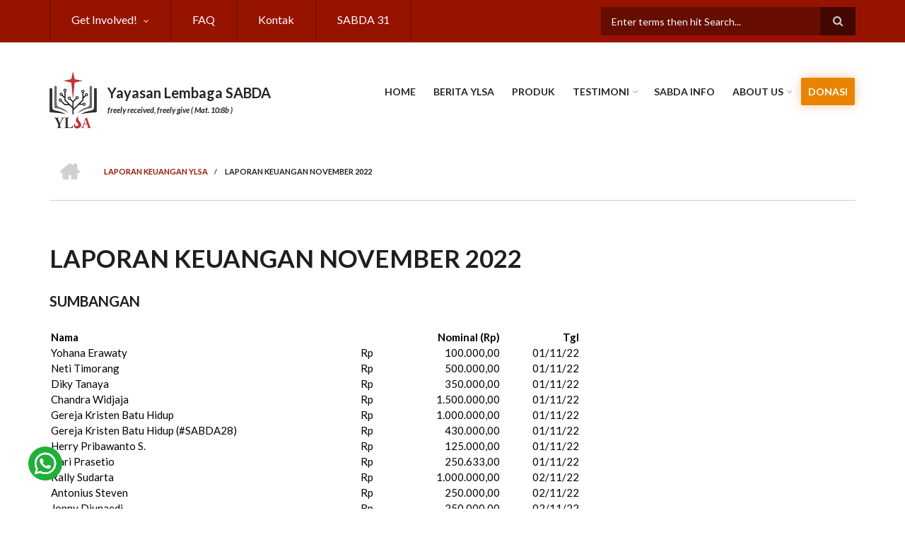

--- FILE ---
content_type: text/html; charset=UTF-8
request_url: https://ylsa.org/laporan_keuangan/laporan-keuangan-november-2022
body_size: 35996
content:
<!DOCTYPE html>
<html lang="en" dir="ltr">
  <head>
    <meta charset="utf-8" />
<meta name="Generator" content="Drupal 11 (https://www.drupal.org)" />
<meta name="MobileOptimized" content="width" />
<meta name="HandheldFriendly" content="true" />
<meta name="viewport" content="width=device-width, initial-scale=1.0" />
<link rel="icon" href="/sites/default/files/Favicon_YLSA_3.png" type="image/png" />
<link rel="canonical" href="https://ylsa.org/laporan_keuangan/laporan-keuangan-november-2022" />
<link rel="shortlink" href="https://ylsa.org/node/833" />

    <title>Laporan Keuangan November 2022 | Yayasan Lembaga SABDA</title>
    <link rel="stylesheet" media="all" href="/sites/default/files/css/css_pcqd7LSBT7i_rPOeQNzjL1qxqflk2C_VaAyjTllt5uE.css?delta=0&amp;language=en&amp;theme=scholarly&amp;include=[base64]" />
<link rel="stylesheet" media="all" href="/sites/default/files/css/css_PGnM2t3Sw192YK2s2UNuCh2XYGyHh7BDJunNp6FEBBw.css?delta=1&amp;language=en&amp;theme=scholarly&amp;include=[base64]" />
<link rel="stylesheet" media="all" href="//maxcdn.bootstrapcdn.com/font-awesome/4.6.3/css/font-awesome.min.css" />
<link rel="stylesheet" media="all" href="//fonts.googleapis.com/css?family=Lato:300,400,700,900,300italic,400italic,700italic,900italic" />
<link rel="stylesheet" media="all" href="/themes/scholarly/css/theme/color-gray-red.css?t95iqu" />
<link rel="stylesheet" media="all" href="/sites/default/files/css/css_yUnYmNYJ2kHDrDbK2SrIzzoddzImzieFsN0d5lUmhuE.css?delta=5&amp;language=en&amp;theme=scholarly&amp;include=[base64]" />
<link rel="stylesheet" media="all" href="/sites/default/files/css/css_v4jp8jrZXR0wD92FU3OxP5OKKGtYfdSaRWOrjJYGC7k.css?delta=6&amp;language=en&amp;theme=scholarly&amp;include=[base64]" />

    
  </head>
  <body class="form-style-1 hff-07 pff-07 sff-07 slff-07 fixed-header-enabled path-node page-node-type-laporan-keuangan">
        <a href="#main-content" class="visually-hidden focusable skip-link">
      Skip to main content
    </a>
    
      <div class="dialog-off-canvas-main-canvas" data-off-canvas-main-canvas>
    
  <div id="header-top" class="header-container clearfix">
    <div class="container">

      <div id="header-top-inside" class="clearfix">
        <div class="row">

                      <div class="col-md-8">
              <div id="header-top-left" class="clearfix">
                <div class="header-top-area">
                    <div class="region region-header-top-first">
    <div id="block-scholarly-headertop" class="block block-superfish block-superfishheader-top">
  
    
      <div class="content">
      
<ul id="superfish-header-top" class="menu sf-menu sf-header-top sf-horizontal sf-style-none" role="menu" aria-label="Menu">
  

            
  <li id="header-top-menu-link-content8672f3d3-9d00-4ff1-a106-0e0f88eafc15" class="sf-depth-1 menuparent sf-first" role="none">
              <a href="/partisipasi" class="sf-depth-1 menuparent" role="menuitem" aria-haspopup="true" aria-expanded="false">Get Involved!</a>
                  <ul role="menu">      

  
  <li id="header-top-menu-link-content3fb49cd2-a81f-4941-a48c-e7c949e7e32d" class="sf-depth-2 sf-no-children sf-first" role="none">
              <a href="/partisipasi/pendukung" class="sf-depth-2" role="menuitem">Sebagai Pendukung</a>
                      </li>


  
  <li id="header-top-menu-link-contentd2d9e6fc-740f-4657-a570-072904a44452" class="sf-depth-2 sf-no-children" role="none">
              <a href="/partisipasi/sahabat" class="sf-depth-2" role="menuitem">Sebagai Sahabat</a>
                      </li>


  
  <li id="header-top-menu-link-contentd80c2eae-a417-4d28-8b3f-1071b9891e8d" class="sf-depth-2 sf-no-children sf-last" role="none">
              <a href="/lowongan" class="sf-depth-2" role="menuitem">Sebagai Staf Full Time/Magang</a>
                      </li>


      </ul>              </li>


  
  <li id="header-top-menu-link-content93f8704c-873e-4632-8788-9633672a02f4" class="sf-depth-1 sf-no-children" role="none">
              <a href="/faq" class="sf-depth-1" role="menuitem">FAQ</a>
                      </li>


  
  <li id="header-top-menu-link-content1f769603-83b1-4c3a-b179-0f8130973839" class="sf-depth-1 sf-no-children" role="none">
              <a href="/kontak" class="sf-depth-1" role="menuitem">Kontak</a>
                      </li>


  
  <li id="header-top-menu-link-contentb05427d9-77ea-420e-8aff-d650fc1feea0" class="sf-depth-1 sf-no-children" role="none">
              <a href="/sabda31" class="sf-depth-1" role="menuitem">SABDA 31</a>
                      </li>


</ul>

    </div>
  </div>

  </div>

                </div>
              </div>
            </div>
          
                      <div class="col-md-4">
              <div id="header-top-right" class="clearfix">
                <div class="header-top-area">
                    <div class="region region-header-top-second">
    <div class="search-block-form block block-search container-inline" data-drupal-selector="search-block-form" id="block-scholarly-searchform" role="search">
  
    
    <div class="content container-inline">
        <form action="/search/node" method="get" id="search-block-form" accept-charset="UTF-8" class="search-form search-block-form">
  <div class="js-form-item form-item js-form-type-search form-type-search js-form-item-keys form-item-keys form-no-label">
      <label for="edit-keys" class="visually-hidden">Search</label>
        <input title="Enter the terms you wish to search for." placeholder="Enter terms then hit Search..." data-drupal-selector="edit-keys" type="search" id="edit-keys" name="keys" value="" size="15" maxlength="128" class="form-search" />

        </div>
<div data-drupal-selector="edit-actions" class="form-actions js-form-wrapper form-wrapper" id="edit-actions"><input class="search-form__submit button js-form-submit form-submit" data-drupal-selector="edit-submit" type="submit" id="edit-submit" value="Search" />
</div>

</form>

  
  </div>
</div>

  </div>

                </div>
              </div>
            </div>
          
        </div>
      </div>

    </div>
  </div>

<header id="header" role="banner" class="header-container clearfix">
  <div class="container">

    <div id="header-inside" class="clearfix">
      <div class="row">

        <div class="col-md-4">
          <div id="header-inside-left" class="clearfix">

                            <div class="region region-header">
    <div id="block-sitebranding" class="clearfix site-branding block block-system block-system-branding-block">
  
    
      <div class="logo">
    <a href="/" title="Home" rel="home" class="site-branding__logo">
      <img src="/sites/default/files/logo_YLSA_A_0.png" alt="Home" />
    </a>
  </div>
        <div class="site-name site-branding__name">
      <a href="/" title="Home" rel="home">Yayasan Lembaga SABDA</a>
    </div>
        <div class="site-slogan site-branding__slogan">freely received, freely give  ( Mat. 10:8b )</div>
  </div>

  </div>

            
          </div>
        </div>

        <div class="col-md-8">
          <div id="header-inside-right" class="clearfix">

            <div id="main-navigation" class="clearfix">
              <nav role="navigation">

                                    <div class="region region-navigation">
    <div id="block-scholarly-mainnavigation" class="block block-superfish block-superfishmain">
  
    
      <div class="content">
      
<ul id="superfish-main" class="menu sf-menu sf-main sf-horizontal sf-style-none" role="menu" aria-label="Menu">
  

  
  <li id="main-menu-link-content9fc01e85-60f7-42c8-b011-3b37e234da2f" class="sf-depth-1 sf-no-children sf-first" role="none">
              <a href="/" class="sf-depth-1" role="menuitem">Home</a>
                      </li>


  
  <li id="main-menu-link-contentc36ab4b6-2cd3-47f5-b41c-2d1c392ca620" class="sf-depth-1 sf-no-children" role="none">
              <a href="/berita_ylsa" class="sf-depth-1" role="menuitem">Berita YLSA</a>
                      </li>


  
  <li id="main-menu-link-content6b69eaea-ea99-4ab1-9817-860d3da8ff82" class="sf-depth-1 sf-no-children" role="none">
              <a href="/produk" class="sf-depth-1" role="menuitem">Produk</a>
                      </li>


            
  <li id="main-menu-link-content3b05bdfc-b6f6-4d79-a213-1e81b1753cc1" class="sf-depth-1 menuparent" role="none">
              <a href="/berita_ylsa/surat" class="sf-depth-1 menuparent" role="menuitem" aria-haspopup="true" aria-expanded="false">Testimoni</a>
                  <ul role="menu">      

  
  <li id="main-menu-link-content9e69b187-90c4-40d6-adf0-b3ccc240c47b" class="sf-depth-2 sf-no-children sf-first" role="none">
              <a href="/testimoni-sahabat-sabda" class="sf-depth-2" role="menuitem">Sahabat SABDA</a>
                      </li>


      </ul>              </li>


  
  <li id="main-menu-link-content86759d71-e968-49ac-89d1-386e4a559534" class="sf-depth-1 sf-no-children" role="none">
              <a href="https://sabda.info" class="sf-depth-1 sf-external" role="menuitem">SABDA Info</a>
                      </li>


            
  <li id="main-menu-link-content71a60bec-dd27-4a63-a6d5-d4de2b03be77" class="sf-depth-1 menuparent" role="none">
              <a href="/tentang" class="sf-depth-1 menuparent" role="menuitem" aria-haspopup="true" aria-expanded="false">About Us</a>
                  <ul role="menu">      

  
  <li id="main-menu-link-contentbfce2c0b-0e18-4c4a-9386-9cc848fda072" class="sf-depth-2 sf-no-children sf-first sf-last" role="none">
              <a href="/tentang/sejarah" class="sf-depth-2" role="menuitem">Sejarah</a>
                      </li>


      </ul>              </li>


  
  <li id="main-menu-link-content98649814-2f25-4abd-812c-b21e4cd181ef" class="sf-depth-1 sf-no-children" role="none">
              <a href="/donasi" class="sf-depth-1" role="menuitem">Donasi</a>
                      </li>


</ul>

    </div>
  </div>

  </div>

                
              </nav>
            </div>

          </div>
        </div>

      </div>
    </div>

  </div>
</header>

  <div id="slogan" class="clearfix">
    <div class="container">
      <div class="row">
        <div class="col-md-12">
            <div class="region region-slogan">
    <div data-drupal-messages-fallback class="hidden"></div>

  </div>

        </div>
      </div>
    </div>
  </div>

  <div id="banner" class="clearfix">
    <div class="container">

      <div id="banner-inside" class="clearfix">
        <div class="row">
          <div class="col-md-12">

            <div class="banner-area">
                <div class="region region-banner">
    <div id="block-scholarly-breadcrumbs-2" class="block block-system block-system-breadcrumb-block">
  
    
      <div class="content">
        <nav class="breadcrumb" role="navigation" aria-labelledby="system-breadcrumb">
    <h2 id="system-breadcrumb" class="visually-hidden">Breadcrumb</h2>
    <ol>
          <li>
        <span class="breadcrumb-separator">/</span>
                  <a href="/">
            <span class="sr-only">Home</span>
          </a>
              </li>
          <li>
        <span class="breadcrumb-separator">/</span>
                  <a href="/laporan_keuangan">
            <span class="">Laporan Keuangan YLSA</span>
          </a>
              </li>
          <li>
        <span class="breadcrumb-separator">/</span>
                  <span>Laporan Keuangan November 2022</span>
              </li>
        </ol>
  </nav>

    </div>
  </div>

  </div>

            </div>

          </div>
        </div>
      </div>

    </div>
  </div>


<div id="page" class="clearfix">
  
  
  <div id="main-content">
    <div class="container">

      <div class="row">

        
        <section class="col-md-8">

          
          <div id="main" class="clearfix">

                            <div class="region region-content">
    <div id="block-scholarly-page-title" class="block block-core block-page-title-block">
  
    
      <div class="content">
      
  <h1 class="title page-title"><span class="field field--name-title field--type-string field--label-hidden">Laporan Keuangan November 2022</span>
</h1>


    </div>
  </div>
<div id="block-scholarly-content" class="block block-system block-system-main-block">
  
    
      <div class="content">
      
<article data-history-node-id="833" class="node node--type-laporan-keuangan node--view-mode-full clearfix">
  <div class="node--content-container">
            <div class="node--content">
      <header>
        
                
                                </header>
              
  <div class="text-formatted field field--name-field-sumbangan field--type-text-long field--label-above">
    <div class="field__label">Sumbangan</div>
              <div class="field__item"><table width="100%">
<tr><td> </td><td><strong>Nama</strong>           </td><td></td><td align="right"><strong>Nominal (Rp)</strong></td>    <td align="right"><strong>Tgl</strong></td></tr>
<tr><td> </td><td>Yohana Erawaty                      </td><td>Rp</td><td align="right">    100.000,00</td>    <td align="right">01/11/22</td></tr>
<tr><td> </td><td>Neti Timorang                       </td><td>Rp</td><td align="right">    500.000,00</td>    <td align="right">01/11/22</td></tr>
<tr><td> </td><td>Diky Tanaya                         </td><td>Rp</td><td align="right">    350.000,00</td>    <td align="right">01/11/22</td></tr>
<tr><td> </td><td>Chandra Widjaja                     </td><td>Rp</td><td align="right">  1.500.000,00</td>    <td align="right">01/11/22</td></tr>
<tr><td> </td><td>Gereja Kristen Batu Hidup           </td><td>Rp</td><td align="right">  1.000.000,00</td>    <td align="right">01/11/22</td></tr>
<tr><td> </td><td>Gereja Kristen Batu Hidup (#SABDA28)</td><td>Rp</td><td align="right">    430.000,00</td>    <td align="right">01/11/22</td></tr>
<tr><td> </td><td>Herry Pribawanto S.                 </td><td>Rp</td><td align="right">    125.000,00</td>    <td align="right">01/11/22</td></tr>
<tr><td> </td><td>Hari Prasetio                       </td><td>Rp</td><td align="right">    250.633,00</td>    <td align="right">01/11/22</td></tr>
<tr><td> </td><td>Rally Sudarta                       </td><td>Rp</td><td align="right">  1.000.000,00</td>    <td align="right">02/11/22</td></tr>
<tr><td> </td><td>Antonius Steven                     </td><td>Rp</td><td align="right">    250.000,00</td>    <td align="right">02/11/22</td></tr>
<tr><td> </td><td>Jonny Djunaedi                      </td><td>Rp</td><td align="right">    250.000,00</td>    <td align="right">02/11/22</td></tr>
<tr><td> </td><td>Wenny Riama Siahaan                 </td><td>Rp</td><td align="right">    100.000,00</td>    <td align="right">03/11/22</td></tr>
<tr><td> </td><td>Lilik Bambang                       </td><td>Rp</td><td align="right">    100.000,00</td>    <td align="right">03/11/22</td></tr>
<tr><td> </td><td>Linna Kusuma Wati                   </td><td>Rp</td><td align="right">    100.000,00</td>    <td align="right">04/11/22</td></tr>
<tr><td> </td><td>Suyati                              </td><td>Rp</td><td align="right">    250.000,00</td>    <td align="right">04/11/22</td></tr>
<tr><td> </td><td>Freddijanto Sujana                  </td><td>Rp</td><td align="right">    300.000,00</td>    <td align="right">07/11/22</td></tr>
<tr><td> </td><td>Sandy Hartono                       </td><td>Rp</td><td align="right">  4.000.000,00</td>    <td align="right">07/11/22</td></tr>
<tr><td> </td><td>Kristanti                           </td><td>Rp</td><td align="right">    100.000,00</td>    <td align="right">07/11/22</td></tr>
<tr><td> </td><td>NN (Jkt)                            </td><td>Rp</td><td align="right">  2.000.000,00</td>    <td align="right">07/11/22</td></tr>
<tr><td> </td><td>Josephine (GoPay)                   </td><td>Rp</td><td align="right">     15.000,00</td>    <td align="right">07/11/22</td></tr>
<tr><td> </td><td>Lindawati Tjandra                   </td><td>Rp</td><td align="right">  1.000.000,00</td>    <td align="right">09/11/22</td></tr>
<tr><td> </td><td>Ina Oktaviani                       </td><td>Rp</td><td align="right">    765.000,00</td>    <td align="right">09/11/22</td></tr>
<tr><td> </td><td>PK Staf                             </td><td>Rp</td><td align="right">  1.319.000,00</td>    <td align="right">09/11/22</td></tr>
<tr><td> </td><td>Neti Estin                          </td><td>Rp</td><td align="right">    500.000,00</td>    <td align="right">10/11/22</td></tr>
<tr><td> </td><td>Mauliate Marganda                   </td><td>Rp</td><td align="right">    400.000,00</td>    <td align="right">11/11/22</td></tr>
<tr><td> </td><td>Ivonne Elisius                      </td><td>Rp</td><td align="right">    500.000,00</td>    <td align="right">11/11/22</td></tr>
<tr><td> </td><td>GKAI Ampera                         </td><td>Rp</td><td align="right">  2.000.000,00</td>    <td align="right">11/11/22</td></tr>
<tr><td> </td><td>Pauline Gaspersz                    </td><td>Rp</td><td align="right">    500.000,00</td>    <td align="right">11/11/22</td></tr>
<tr><td> </td><td>GSJA Wilayah 5                      </td><td>Rp</td><td align="right">  1.000.000,00</td>    <td align="right">14/11/22</td></tr>
<tr><td> </td><td>Wenny Astuthi                       </td><td>Rp</td><td align="right">  1.218.000,00</td>    <td align="right">14/11/22</td></tr>
<tr><td> </td><td>Djunaedi Tanto                      </td><td>Rp</td><td align="right">     50.000,00</td>    <td align="right">14/11/22</td></tr>
<tr><td> </td><td>Kristian Ronald                     </td><td>Rp</td><td align="right">  3.500.000,00</td>    <td align="right">14/11/22</td></tr>
<tr><td> </td><td>TELAGA                              </td><td>Rp</td><td align="right">    500.000,00</td>    <td align="right">14/11/22</td></tr>
<tr><td> </td><td>SUI -- PPA                          </td><td>Rp</td><td align="right">  2.500.000,00</td>    <td align="right">15/11/22</td></tr>
<tr><td> </td><td>Purwani                             </td><td>Rp</td><td align="right">    150.000,00</td>    <td align="right">15/11/22</td></tr>
<tr><td> </td><td>Marganda Kristianto                 </td><td>Rp</td><td align="right">    100.000,00</td>    <td align="right">15/11/22</td></tr>
<tr><td> </td><td>Jesica Viona Setiawan               </td><td>Rp</td><td align="right">    300.000,00</td>    <td align="right">16/11/22</td></tr>
<tr><td> </td><td>Rento Ari Nugroho                   </td><td>Rp</td><td align="right">    455.000,00</td>    <td align="right">17/11/22</td></tr>
<tr><td> </td><td>Indonesia Hartanto Andreas          </td><td>Rp</td><td align="right"> 10.254.947,00</td>    <td align="right">17/11/22</td></tr>
<tr><td> </td><td>Aldorei Praka                       </td><td>Rp</td><td align="right">     50.000,00</td>    <td align="right">18/11/22</td></tr>
<tr><td> </td><td>Wiseno Adi Purnomo                  </td><td>Rp</td><td align="right">    700.000,00</td>    <td align="right">18/11/22</td></tr>
<tr><td> </td><td>Yayasan GKImmanuel                  </td><td>Rp</td><td align="right"> 10.000.000,00</td>    <td align="right">21/11/22</td></tr>
<tr><td> </td><td>Amanda Tanari                       </td><td>Rp</td><td align="right">    141.128,00</td>    <td align="right">21/11/22</td></tr>
<tr><td> </td><td>Suratman Aripin                     </td><td>Rp</td><td align="right">    300.000,00</td>    <td align="right">21/11/22</td></tr>
<tr><td> </td><td>Budy Zakaria                        </td><td>Rp</td><td align="right">    500.000,00</td>    <td align="right">21/11/22</td></tr>
<tr><td> </td><td>Hadi Pramono                        </td><td>Rp</td><td align="right">  1.000.000,00</td>    <td align="right">23/11/22</td></tr>
<tr><td> </td><td>Yayasan Gloria                      </td><td>Rp</td><td align="right">  1.000.000,00</td>    <td align="right">23/11/22</td></tr>
<tr><td> </td><td>Hartati Simanjuntak                 </td><td>Rp</td><td align="right">    100.000,00</td>    <td align="right">24/11/22</td></tr>
<tr><td> </td><td>Yuke Sugihono                       </td><td>Rp</td><td align="right">  5.000.000,00</td>    <td align="right">24/11/22</td></tr>
<tr><td> </td><td>Dept. Misi SAAT -- Sunergon         </td><td>Rp</td><td align="right">  2.500.000,00</td>    <td align="right">25/11/22</td></tr>
<tr><td> </td><td>Yani Mariani                        </td><td>Rp</td><td align="right">    125.000,00</td>    <td align="right">25/11/22</td></tr>
<tr><td> </td><td>Hernadi Tanzil                      </td><td>Rp</td><td align="right">    190.000,00</td>    <td align="right">28/11/22</td></tr>
<tr><td> </td><td>Togu Johannes                       </td><td>Rp</td><td align="right">    297.000,00</td>    <td align="right">28/11/22</td></tr>
<tr><td> </td><td>Steven Sachio Hadi                  </td><td>Rp</td><td align="right">    250.000,00</td>    <td align="right">28/11/22</td></tr>
<tr><td> </td><td>Yudhie Chandra Rayon                </td><td>Rp</td><td align="right">    500.000,00</td>    <td align="right">28/11/22</td></tr>
<tr><td> </td><td>Stepanus                            </td><td>Rp</td><td align="right">    100.000,00</td>    <td align="right">28/11/22</td></tr>
<tr><td> </td><td>Lany Inawati                        </td><td>Rp</td><td align="right">    221.079,00</td>    <td align="right">28/11/22</td></tr>
<tr><td> </td><td>Bungas Trisasongko                  </td><td>Rp</td><td align="right">    200.000,00</td>    <td align="right">28/11/22</td></tr>
<tr><td> </td><td>Veronica Nata                       </td><td>Rp</td><td align="right">    300.000,00</td>    <td align="right">28/11/22</td></tr>
<tr><td> </td><td>Johanes Sitompul                    </td><td>Rp</td><td align="right">    500.000,00</td>    <td align="right">29/11/22</td></tr>
<tr><td> </td><td>F.H. Zokanda Siahaan                </td><td>Rp</td><td align="right">    500.000,00</td>    <td align="right">30/11/22</td></tr>
<tr><td> </td><td>Bunga Bank                          </td><td>Rp</td><td align="right">        414,00</td>    <td align="right">30/11/22</td></tr>
<tr><td> </td><td>Total sumbangan         </td><td>Rp</td><td align="right">64.207.201,00</td><td> </td></tr>
</table></div>
          </div>

  <div class="text-formatted field field--name-field-pengeluaran field--type-text-long field--label-above">
    <div class="field__label">Pengeluaran</div>
              <div class="field__item"><table width="100%">
<tr><td></td><td>Admin        </td><td>Rp</td><td align="right">   894.000,00</td></tr>
<tr><td></td><td>HRD          </td><td>Rp</td><td align="right"> 2.703.400,00</td></tr>
<tr><td></td><td>Kepegawaian  </td><td>Rp</td><td align="right">60.200.000,00</td></tr>
<tr><td></td><td>Konsumsi     </td><td>Rp</td><td align="right"> 3.965.000,00</td></tr>
<tr><td></td><td>Perpustakaan </td><td>Rp</td><td align="right">   286.000,00</td></tr>
<tr><td></td><td>Transportasi </td><td>Rp</td><td align="right">   202.000,00</td></tr>
<tr><td></td><td>Utility      </td><td>Rp</td><td align="right"> 3.605.224,00</td></tr>
<tr><td></td><td>Infrastruktur</td><td>Rp</td><td align="right">10.960.000,00</td></tr>
<tr><td></td><td>Total pengeluaran</td><td>Rp</td><td align="right">82.815.624,00</td><td>&nbsp;</td>
		</tr>
	
</table></div>
          </div>

          </div>
  </div>
</article>

    </div>
  </div>

  </div>

            
          </div>

        </section>

                  <aside class="col-md-4 fix-sidebar-second">
            <section id="sidebar-second" class="sidebar clearfix">
                <div class="region region-sidebar-second">
    <div id="block-scholarly-masterevent" class="block block-block-content block-block-contentd4868876-fd10-4f57-8278-6e6257ef8063">
  
    
      <div class="content">
      
            <div class="text-formatted field field--name-body field--type-text-with-summary field--label-hidden field__item"><center><p><iframe frameborder="0" height="480" scrolling="no" src="https://site.static.sabda.org/sidebar/event.php" title="Event Terbaru"></iframe></p></center></div>
      
    </div>
  </div>
<div id="block-scholarly-widgetpromo" class="block block-block-content block-block-content39bfb451-6a6a-4f36-b7de-500b358b9ce0">
  
    
      <div class="content">
      
            <div class="text-formatted field field--name-body field--type-text-with-summary field--label-hidden field__item"><style>
iframe.live {
  width: 100%;
  border-style: none;
  overflow: hidden;
  display: block;
  margin: 0 auto;
}
/* Default height untuk layar sangat kecil (< 325px) */
iframe.live {
  height: 400px;
}
/* ≥ 320px */
@media (min-width: 320px) {
  iframe.live {
    height: 1020px;
  }
}
/* ≥ 375px */
@media (min-width: 375px) {
  iframe.live {
    height: 1100px;
  }
}
/* ≥ 425px */
@media (min-width: 425px) {
  iframe.live {
    height: 1170px;
  }
}
/* ≥ 768px */
@media (min-width: 768px) {
  iframe.live {
    height: 1060px;
  }
}
/* ≥ 1024px */
@media (min-width: 1024px) {
  iframe.live {
    height: 1080px;
  }
}
@media (min-width: 1200px) {
  iframe.live {
    height: 1080px;
  }
}
/* ≥ 1440px */
@media (min-width: 1440px) {
  iframe.live {
    height: 1070px;
  }
}
</style><div class="text-align-center iframe-wrapper" style="margin:0 auto;width:fit-content;"><iframe class="live" scrolling="no" src="https://site.static.sabda.org/sidebar/promo.php"></iframe></div></div>
      
    </div>
  </div>
<div id="block-scholarly-alkitabsabda" class="block block-block-content block-block-content8c51500c-eb1d-4ca9-968b-9713793a7de9">
  
    
      <div class="content">
      
            <div class="text-formatted field field--name-body field--type-text-with-summary field--label-hidden field__item"><style>
.myiframe {
  width: 100%;
  border-style: none;
  overflow: hidden;
height:300px;
}
@media (min-width: 768px) and (max-width: 992px) {
  .myiframe {
    height: 400px !important;
  }
}
</style><p><iframe class="myiframe" scrolling="no" src="https://site.static.sabda.org/sidebar/widget.php"></iframe></p></div>
      
    </div>
  </div>

  </div>

            </section>
          </aside>
        
      </div>

    </div>
  </div>

</div>





<div id="subfooter" class="clearfix">
    <div class="container">
    <div id="subfooter-inside" class="clearfix">
      <div class="row">
        <div class="col-md-12">
          <div class="subfooter-area">
              <div class="region region-sub-footer">
    <div id="block-scholarly-footermenu" class="block block-block-content block-block-contenta7a35054-b446-40ba-a30e-20b0abb23572">
  
    
      <div class="content">
      
            <div class="text-formatted field field--name-body field--type-text-with-summary field--label-hidden field__item"><p><a href="https://api.whatsapp.com/send?phone=628812979100&amp;text=Halo.%20Saya%20ingin%20bertanya%20terkait%20SABDA." style="position: fixed; bottom: 40px; left: 40px;" target="_blank"><img src="https://static.sabda.org/all/whatsapp_normal_b.png"> </a></p>

<center style="padding: 10px;">
<div><a href="https://ylsa.org" style="text-decoration:none" target="_blank"><img alt="YLSA" src="https://static.sabda.org/sites/images/footer/logo_YLSA.png" style="height:75px; background-color:white; padding: 5px; padding-left:17px; padding-right:17px; border-radius:5px" title="YLSA.org"> </a> <a href="https://sabda.org" style="text-decoration:none" target="_blank"> <img alt="SABDA" src="https://static.sabda.org/sites/images/footer/logo_SABDA.png" style="height:75px; background-color:white; padding: 5px; border-radius:5px" title="SABDA.org"> </a></div>

<hr style="width:25%; height:2px; bacground-color:white">
<div style="padding-bottom:5px">
<h4 style="color:white">Follow Us:</h4>
<span style="display:inline-block;"><a href="https://instagram.com/sabda_ylsa" style="padding-left:10px; text-decoration:none; color:white" target="_blank" title="Instagram: sabda_ylsa"><img alt="IG" src="https://static.sabda.org/sites/images/footer/ig_logo.png" style="width:17px">&nbsp;sabda_ylsa</a></span> <span style="display:inline-block;"><a href="https://facebook.com/sabda.org" style="padding-left:10px; text-decoration:none; color:white" target="_blank" title="Facebook: Yayasan Lembaga SABDA"> <img alt="FB" src="https://static.sabda.org/sites/images/footer/fb_logo.png" style="width:17px">&nbsp;Yayasan&nbsp;Lembaga&nbsp;SABDA</a></span> <span style="display:inline-block;"><a href="https://twitter.com/sabda_ylsa" style="padding-left:10px; text-decoration:none; color:white" target="_blank" title="Twitter: sabda_ylsa"> <img alt="TW" src="https://static.sabda.org/sites/images/footer/tw_logo.png" style="width:17px">&nbsp;sabda_ylsa</a></span> <span style="display:inline-block;"><a href="https://s.id/medsosYLSA" style="padding-left:10px; text-decoration:none; color:white" target="_blank" title="Media sosial lainnya dari YLSA"> <img alt="Link" src="https://static.sabda.org/sites/images/footer/link_logo.png" style="width:17px">&nbsp;Mores</a></span></div>

<div style="padding-top:5px"><span style="display:inline-block;"><a href="https://www.youtube.com/@sabdaalkitab" style="padding-left:10px; text-decoration:none; color:white" target="_blank" title="YouTube: SABDA Alkitab"><img alt="YT" src="https://static.sabda.org/sites/images/footer/yt_logo.png" style="width:17px">&nbsp;SABDA Alkitab</a></span> <span style="display:inline-block;"><a href="https://podcast.sabda.org/" style="padding-left:10px; text-decoration:none; color:white" target="_blank" title="Podcast SABDA "> <img alt="Spotify" src="https://static.sabda.org/sites/images/footer/sp_logo.png" style="width:17px"> <img alt="Google Podcast" src="https://static.sabda.org/sites/images/footer/gp_logo.png" style="width:17px">&nbsp;Podcast&nbsp;SABDA</a></span> <span style="display:inline-block;"><a href="https://www.slideshare.net/sabda/" style="padding-left:10px; text-decoration:none; color:white" target="_blank" title="Slideshare: SABDA"> <img alt="Slideshare" src="https://static.sabda.org/sites/images/footer/ss_logo.png" style="width:17px">&nbsp;Slideshare&nbsp;SABDA</a></span></div>

<hr style="width:50%; height:2px; bacground-color:white">
<div style="color:white">
<h5 style="color: white"><a href="https://kontak.sabda.org" style="background:#008CBA; color:white; text-decoration:none; padding: 5px 10px; border-radius:50px" target="_blank" title="Contact YLSA">CONTACT</a> | <a href="https://ylsa.org/partisipasi" style="background:#4CAF50; color:white; text-decoration:none; padding: 5px 10px; border-radius:50px" target="_blank" title="Get Involved!">GET INVOLVED!</a> | <a href="https://ylsa.org/donasi" style="background:#DF750F; color:white; text-decoration:none; padding: 5px 10px; border-radius:50px" target="_blank" title="Donation">DONATION</a></h5>

<p style="color:white"><a href="https://copyright.sabda.org" style="text-decoration: none; color:white" target="_blank">Copyright</a> © <script>
                    document.write(new Date().getFullYear())
                </script> <a href="https://ylsa.org" style="text-decoration: none; color:white" target="_blank">Yayasan Lembaga SABDA (YLSA).</a> All&nbsp;Rights&nbsp;Reserved.<br>
Bank BCA Cabang Pasar Legi Solo - No. Rekening: 0790266579 - a.n. Yulia Oeniyati<br>
WA: <a href="https://wa.me/628812979100" style="text-decoration: none; color:white" target="_blank">0881-2979-100</a> | Email: <a href="mailto:ylsa@sabda.org" style="text-decoration: none; color:white" target="_blank">ylsa@sabda.org</a> | Sites: <a href="https://ylsa.org" style="text-decoration: none; color:white" target="_blank">ylsa.org</a> - <a href="https://sabda.org" style="text-decoration: none; color:white" target="_blank">sabda.org</a></p>
</div>
</center>
</div>
      
    </div>
  </div>

  </div>

          </div>
        </div>
      </div>
    </div>
  </div>
    <div class="container">
    <div id="subfooter-inside" class="clearfix">
      <div class="row">
        <div class="col-md-6">
                      <div class="subfooter-area left">
                <div class="region region-sub-footer-first">
    <div id="block-scholarly-whatsappchatjs" class="block block-block-content block-block-contentd79be3fe-fa9f-4582-a45a-7d28b4315233">
  
    
      <div class="content">
      
            <div class="text-formatted field field--name-body field--type-text-with-summary field--label-hidden field__item"><script async data-id="19254" src="https://cdn.widgetwhats.com/script.min.js"></script></div>
      
    </div>
  </div>

  </div>

            </div>
                  </div>
        <div class="col-md-6">
                  </div>
      </div>
    </div>
  </div>
</div>

    <div class="to-top"><i class="fa fa-angle-up"></i></div>
  
  </div>

    
    <script type="application/json" data-drupal-selector="drupal-settings-json">{"path":{"baseUrl":"\/","pathPrefix":"","currentPath":"node\/833","currentPathIsAdmin":false,"isFront":false,"currentLanguage":"en"},"pluralDelimiter":"\u0003","suppressDeprecationErrors":true,"scholarly":{"sliderRevolutionBoxedWidthInit":{"slideshowBoxedWidthEffectTime":10000,"slideshowBoxedWidthInitialHeight":400,"slideshowBoxedWidthBulletsPosition":null},"sliderRevolutionInternalBannerInit":{"slideshowInternalBannerEffectTime":10000,"slideshowInternalBannerInitialHeight":500,"slideshowInternalBannerBulletsPosition":"left"}},"superfish":{"superfish-main":{"id":"superfish-main","sf":{"animation":{"opacity":"show","height":"show"},"speed":"fast","autoArrows":false,"dropShadows":false},"plugins":{"smallscreen":{"cloneParent":0,"mode":"window_width","title":"Main navigation"},"supposition":true,"supersubs":true}},"superfish-header-top":{"id":"superfish-header-top","sf":{"animation":{"opacity":"show","height":"show"},"speed":"fast","autoArrows":false,"dropShadows":false},"plugins":{"smallscreen":{"cloneParent":0,"mode":"window_width","title":"Header Top"},"supposition":true,"supersubs":true}}},"ajaxTrustedUrl":{"\/search\/node":true},"bootstrap_site_alert":{"dismissedCookie":{"key":"{Fp5[@~-E|nL.o!0"}},"user":{"uid":0,"permissionsHash":"ee17be3ba7d2fc8c62ae615c1a442ed9cda1ac28f759dbcada44d56da527c7e2"}}</script>
<script src="/sites/default/files/js/js_EnrnHJX9zooygvehYszxMTM5aZmDhFzdIOSZ0hM4bnE.js?scope=footer&amp;delta=0&amp;language=en&amp;theme=scholarly&amp;include=[base64]"></script>
<script src="https://cdn.jsdelivr.net/npm/js-cookie@3.0.5/dist/js.cookie.min.js"></script>
<script src="/sites/default/files/js/js_zpyz4ist70OW_I8lI0DZgejgXipimq4TIbudLwwzPgw.js?scope=footer&amp;delta=2&amp;language=en&amp;theme=scholarly&amp;include=[base64]"></script>

  </body>
</html>


--- FILE ---
content_type: text/html; charset=UTF-8
request_url: https://site.static.sabda.org/sidebar/promo.php
body_size: 3363
content:

      <style>
      .carousel-sidebar {
        display: flex;
        overflow: hidden;
        width: 100%;
        position: relative;
      }

      .sabdalive {
        flex: 0 0 100%;
        transition: transform 0.5s ease;
      }
      
      .thumb {
        flex: 0 0 100%;
      }

      .prev-slide-sidebar, .next-slide-sidebar {
        position: absolute;
        top: 50%;
        transform: translateY(-50%);
        font-size: 24px;
        cursor: pointer;
        z-index: 10;
        background-color: rgba(0, 0, 0, 0.3);
        padding: 10px;
        color: white;
        text-decoration: none;
      }

      .prev-slide-sidebar {
        left: 0;
      }

      .next-slide-sidebar {
        right: 0;
      }
      </style>
      <center>
        <h3 class="title"><a target="_blank" href="https://live.sabda.org">SABDA Live</a></h3>
        <div class="carousel-sidebar">
          <span class="prev-slide-sidebar" onclick="move(-1)">&#10094;</span><br/>
              <a class="thumb" target="_blank" href="https://static.sabda.org/live/brosur/Biblical_Habits/Biblical_Habits_20260119_IGLIVE_SABDA_Youth_Strengthen_My_Faith_in_Christ.jpg">
              <img class="sabdalive" src="https://static.sabda.org/live/brosur/Biblical_Habits/thumb/Biblical_Habits_20260119_IGLIVE_SABDA_Youth_Strengthen_My_Faith_in_Christ_Thumb.jpg" width="100%"/></a><br/>
              <a class="thumb" target="_blank" href="https://static.sabda.org/live/brosur/Biblical_Habits/Biblical_Habits_20260119_IGLIVE_Seri_Alki_TOP_Yeremia_29_10_14.jpg">
              <img class="sabdalive" src="https://static.sabda.org/live/brosur/Biblical_Habits/thumb/Biblical_Habits_20260119_IGLIVE_Seri_Alki_TOP_Yeremia_29_10_14_Thumb.jpg" width="100%"/></a><br/>
           <span class="next-slide-sidebar" onclick="move(1)">&#10095;</span>
        </div>
      </center>
      <script>
      let currentSlide = 0;
      let autoSlide;

      // Start the automatic sliding
      function startSlideShow() {
          autoSlide = setInterval(() => {
              move(1);
          }, 3000);
      }

      // Stop the automatic sliding
      function stopSlideShow() {
          clearInterval(autoSlide);
      }

      document.querySelector('.carousel-sidebar').addEventListener('mouseover', stopSlideShow);
      document.querySelector('.carousel-sidebar').addEventListener('mouseout', startSlideShow);

      function move(step) {
          const slides = document.querySelectorAll('.sabdalive');
          currentSlide += step;

          if (currentSlide >= slides.length) {
              currentSlide = 0;
          } else if (currentSlide < 0) {
              currentSlide = slides.length - 1;
          }

          const offset = currentSlide * -100;
          for (let slide of slides) {
              slide.style.transform = `translateX(${offset}%)`;
          }
      }

      // Start the slideshow when the page loads
      startSlideShow();


      </script>
      <br/>
      <center>
        <div id="news-widget-container"></div>
        <script type="text/javascript" src="https://news.sabda.org/widget/newsdaily.js"></script>
      </center>
      <br/>
      <center>
        <div id="badeno-widget-container"></div>
        <script type="text/javascript" src="https://sabda.id/badeno/scripts/badeno.js"></script>
      </center>
      

--- FILE ---
content_type: text/css
request_url: https://ylsa.org/themes/scholarly/css/theme/color-gray-red.css?t95iqu
body_size: 5056
content:
#main-navigation .sf-menu li li.sfHover > a,
#main-navigation ul.menu li a:hover,
#header-top ul.menu li a:hover,
#header-top .sf-menu li li.sfHover > a,
#header-top ul.menu > li > a.active,
#header-top ul.main-menu.menu > li.menu-item--active-trail > a:hover,
#header-top .sf-menu > li.sfHover > a,
.header-top-area select {
  background-color: #660d00;
}
.header-top-area .form-search {
  color: #ffffff;
  background-color: #660d00;
}
.header-top-area .form-search:focus {
  background-color: rgba(0,0,0,0.25);
}
.header-top-area table td,
.header-top-area table th {
  border-color: #660d00;
}
#header-top ul.menu li a {
  border-left-color: #660d00;
}
#header-top ul.menu li:last-child > a {
  border-right-color: #660d00;
}
a,
blockquote:after,
ul.menu li.menu-item--collapsed > a:before,
ul.menu li.menu-item--expanded > a:before,
.footer-area ul.menu li.menu-item--active-trail > a:before,
.pager__items li.is-active a,
.comment-counter,
.comment ul.links li a,
.ui-widget-content a,
.view-mt-testimonials .views-field-title a,
.footer-area ul.social-media-info li a,
ul.social-media-info li a:hover i,
.ui-widget-content ul.links li a,
.node--submitted-info i,
.view-mt-testimonials .views-field-body p:first-child:after,
.page-node-type-mt-testimonial .field--name-body p:first-child:after,
.footer-area .views-field-title a {
  color: #961300;
}
ul.menu li > a:hover:before {
  color: #961300!important;
}
.pager__items li.is-active a {
  border-bottom-color: #961300;
}
ul.links li a,
a.more,
input[type="submit"],
input[type="reset"],
input[type="button"],
#main-navigation .sf-menu li.sfHover > a,
#header-top {
  background-color: #961300;
}
#main-navigation .sf-menu ul,
#header-top .sf-menu ul {
  background: rgba(150,19,0,0.95);
}
.tp-caption.more-link a {
  background: rgba(150,19,0,0.90);
}
.tp-caption.more-link a:hover {
  opacity: 0.85;
  filter: alpha(opacity=85);
  background: rgba(150,19,0,0.90);
}
.overlay, .overlayed a:before {
  background: rgba(221,29,0,0.75);
  background: -moz-linear-gradient(top, rgba(221,29,0,0.75) 0%, rgba(150,19,0,0.75) 100%); /* FF3.6+ */
  background: -webkit-gradient(linear, left top, left bottom, color-stop(0%,rgba(221,29,0,0.75)), color-stop(100%,rgba(150,19,0,0.75))); /* Chrome,Safari4+ */
  background: -webkit-linear-gradient(top, rgba(221,29,0,0.75) 0%,rgba(150,19,0,0.75) 100%); /* Chrome10+,Safari5.1+ */
  background: -o-linear-gradient(top, rgba(221,29,0,0.75) 0%,rgba(150,19,0,0.75) 100%); /* Opera 11.10+ */
  background: -ms-linear-gradient(top, rgba(221,29,0,0.75) 0%,rgba(150,19,0,0.75) 100%); /* IE10+ */
  background: linear-gradient(to bottom, rgba(221,29,0,0.75) 0%,rgba(150,19,0,0.75) 100%); /* W3C */
}
a:hover,
a:focus,
h1 a:hover,
h2 a:hover,
h3 a:hover,
h4 a:hover,
h5 a:hover,
h6 a:hover,
.footer-area h1 a:hover,
.footer-area h2 a:hover,
.footer-area h3 a:hover,
.footer-area h4 a:hover,
.footer-area h5 a:hover,
.footer-area h6 a:hover,
.footer-area ul.menu li a:hover,
.pager__items li > a:hover,
#breadcrumb a:hover,
.comment ul.links li a:hover,
.views-field-title a:hover,
.ui-widget-content a:hover,
ul.members-social-bookmarks li a:hover,
.ui-widget-content ul.links li a:hover {
  color: #dd1d00;
}
.pager__items li > a:hover {
  border-bottom-color: #dd1d00;
}
#header-top ul.menu > li > a:hover,
#header-top ul.menu > li > a.active,
#header-top ul.main-menu.menu > li.menu-item--active-trail > a:hover,
#header-top .sf-menu > li.sfHover > a {
  border-bottom-color: #dd1d00;
}
.view-mt-features .views-row:hover .icon,
ul.icons-list li a:hover,
ul.brands li a:hover,
ul.members-social-bookmarks li a:hover,
.header-top-area ul.icons-list li a:hover,
.header-top-area ul.brands li a:hover {
  border-color: #dd1d00;
}
ul.links li a:hover,
a.more:hover,
input[type="submit"]:hover,
input[type="reset"]:hover,
input[type="button"]:hover {
  background-color: #dd1d00;
}

/*resets*/
.header-top-area a {
  color: #fff;
  text-decoration: underline;
}
.header-top-area a:hover {
  color: #fff;
  text-decoration: none;
}
#header-top .sf-menu ul li a {
  border-color: transparent!important;
}
#header-top ul.menu > li > a:hover,
#header-top ul.menu > li > a.active,
#header-top ul.main-menu.menu > li.menu-item--active-trail > a:hover {
  border-left-color: transparent;
}
#header-top ul.menu li:last-child > a:hover,
#header-top ul.menu > li:last-child > a.active,
#header-top ul.main-menu.menu > li.menu-item--active-trail:last-child > a:hover {
  border-right-color: transparent;
}
.header-top-area .block-search .form-actions:after,
.footer-area .block-search .form-actions:after,
.subfooter-area .block-search .form-actions:after,
.header-top-area .form-actions input,
.footer-area .form-actions input,
.subfooter-area .form-actions input {
  background-color: rgba(0,0,0,0.2)!important;
}
.header-top-area ul.icons-list li a,
.header-top-area ul.brands li a {
  color: #e1e1e1;
}
.header-top-area ul.icons-list li a,
.header-top-area ul.brands li a {
  border-color: #e1e1e1;
}
.ui-widget-content ul.links li a:hover {
  background-color: transparent;
}


--- FILE ---
content_type: text/css
request_url: https://ylsa.org/sites/default/files/css/css_v4jp8jrZXR0wD92FU3OxP5OKKGtYfdSaRWOrjJYGC7k.css?delta=6&language=en&theme=scholarly&include=eJxdj1GKwzAMRC8UN_3b4xRVURMX2VM0KiV7-oZlC6Z_o_cQzAhpean9bpqIWcmTPploF1FFLBV9Uhdyn69C--RmpKzGz92xHA5hR4omXn9tom5wCT8-gWSGPAamcERZQ_YStgzihp7yMqLZF2WpSzn_DHR1XMULc_fa10E49J8bN7Pk4BIlcVR5Pixuldtce82JO9Pa38g3cixruA
body_size: 290
content:
/* @license GPL-2.0-or-later https://www.drupal.org/licensing/faq */
.ui-accordion-header .ui-accordion-header-icon{position:relative;width:20px;height:20px;}.ui-accordion-header .ui-accordion-header-icon::before{content:'+';position:absolute;left:0;top:0;width:100%;height:100%;font-weight:bold;background:#555;color:#fff;display:flex;align-items:center;justify-content:center;font-weight:bold;font-size:20px;border-radius:3px;}.ui-accordion-header.ui-accordion-header-active .ui-accordion-header-icon::before{content:'\2013';}
